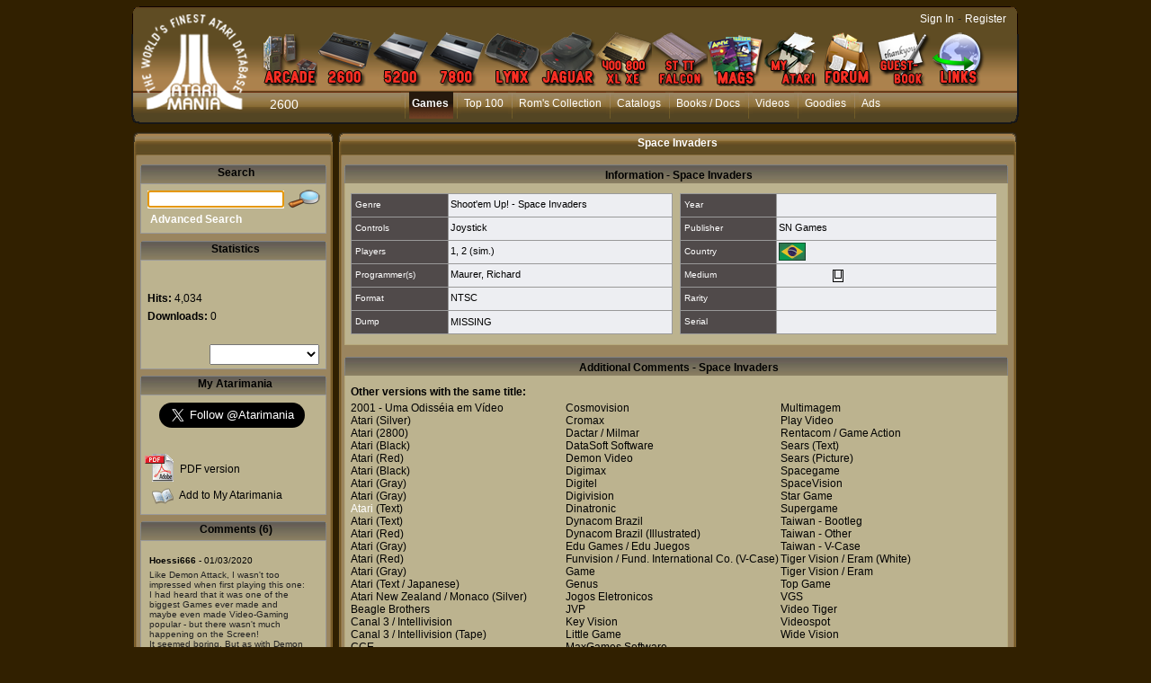

--- FILE ---
content_type: text/html; charset=utf-8
request_url: https://www.atarimania.com/game-atari-2600-vcs-space-invaders_19498.html
body_size: 21461
content:
<!DOCTYPE html PUBLIC "-//W3C//DTD HTML 4.01 Transitional//EN"><!-- pgesoft 29/12/2025 14:40 WEBDEV 28 28.0.459.14 --><html><head><meta http-equiv="Content-Type" content="text/html; charset=UTF-8">
<title>Atari 2600 VCS  Space Invaders : scans, dump, download, screenshots, ads, videos, catalog, instructions, roms</title><meta name="generator" content="WEBDEV">
<meta name="viewport" content="">
<meta name="viewport" content=",initial-scale=1">
<meta name="Description" lang="en" content="Space Invaders for Atari 2600 VCS by SN Games, NTSC, screenshot, dump, ads, commercial, instruction, catalogs, roms, review, scans, tips, video">
<meta name="keywords" lang="en" content="">
<meta http-equiv="X-UA-Compatible" content="IE=5"><script type='text/javascript' src='jquery-1.3.min.js'></script>
<script type='text/javascript' src='jquery.jqDock.js'></script><!-- Google tag (gtag.js) -->
<script async src="https://www.googletagmanager.com/gtag/js?id=G-H51FQ481PS"></script>
<script>
  window.dataLayer = window.dataLayer || [];
  function gtag(){dataLayer.push(arguments);}
  gtag('js', new Date());

  gtag('config', 'G-H51FQ481PS');
</script><script type='text/javascript' src='jquery-1.3.min.js'></script>
<script type='text/javascript' src='jquery.jqDock.js'></script>
<link rel="stylesheet" type="text/css" href="shadowbox.css">
<script type="text/javascript" src="shadowbox.js"></script>
<script type="text/javascript">
Shadowbox.init({players:['img', 'flv','swf', 'html', 'iframe']});
</script>
<link rel="stylesheet" type="text/css" href="jquery.autocomplete.css">
<script type="text/javascript" src="jquery.autocomplete.min.js"></script>
<script type="text/javascript" src="stepcarousel.js"></script>
<style type="text/css">
.stepcarousel{
position: relative; 
border: 0px;
margin-top:5px;
overflow: scroll
}

.stepcarousel .belt{
position: absolute;
left: 0px;
top: 0}

.stepcarousel .panel{
float: left; 
overflow: hidden; 
margin: 3px
}
</style><link rel="canonical" href="https://www.atarimania.com/atari-2600-vcs-space-invaders_19498.html" /><style type="text/css">.wblien,.wblienHorsZTR {border:0;background:transparent;padding:0;text-align:center;box-shadow:none;_line-height:normal;-webkit-box-decoration-break: clone;box-decoration-break: clone;}.wblienHorsZTR {border:0 !important;background:transparent !important;outline-width:0 !important;} .wblienHorsZTR:not([class^=l-]) {box-shadow: none !important;}a:active{}a:visited{}*::-moz-selection{color:#FFFFFF;background-color:#000080;}::selection{color:#FFFFFF;background-color:#000080;}</style><link rel="stylesheet" type="text/css" href="res/standard.css?100011b657ba0">
<link rel="stylesheet" type="text/css" href="res/static.css?10002f8147c1f">
<style type="text/css">/*<!--*/.btnvalignmiddle { display:inline;display:inline-table;display:inline-block;display:table-cell;_display:inline-block;vertical-align:middle;*margin-top: expression(this.offsetHeight < this.parentNode.offsetHeight ? parseInt((this.parentNode.offsetHeight - this.offsetHeight) / 2) + "px" : "0"); }.btnvalignbottom { display:inline;display:inline-table;display:inline-block;display:table-cell;_display:inline-block;vertical-align:bottom;*margin-top: expression(this.offsetHeight < this.parentNode.offsetHeight ? parseInt((this.parentNode.offsetHeight - this.offsetHeight)	) + "px" : "0"); }.wbplanche:active { _background-position-x: -300% !important;}/*-->*/</style><link rel="stylesheet" type="text/css" href="atarimania.css?10000079e69ba">
<link rel="stylesheet" type="text/css" href="palette-atarimania.css?10000bc3b63ac">
<link rel="stylesheet" type="text/css" href="palette-Default.css?10000a03eb4ac">
<style type="text/css">
body{ position:relative;overflow:auto;width:100%;margin:0;text-align:center;} body{}html,body {background-color:#312000;position:relative;}#page{position:relative;  background-color:#312000;min-width:1006px;width:auto !important;width:1006px;}.l-0{background-image:url(FondMenu.png);background-repeat:repeat-x;}.l-5{font-family:Verdana, Arial, Helvetica, sans-serif;font-size:14px;color:#FFFFFF;text-decoration:none ;}.l-7{background-image:url(milieu_soft.png);background-repeat:repeat-y;}.l-9{background-color:#FFFFFF;}.l-10{background-image:url(bandeau_hd_soft.png);}.l-27{background-image:url(module_top_tile.png);background-repeat:repeat-x;}.l-33{background-color:#BCB38F;}.l-39{font-family:Verdana, Arial, Helvetica, sans-serif;font-size:24px;font-weight:bold;text-align:right;text-decoration:none ;}.l-54{background-color:#B6AA7C;}.l-71{background-image:url(bandeau_bd_soft.png);background-repeat:no-repeat;}.l-73{background-color:#312000;}.M4{width:844px;height:100%;}#M4,#tzM4{    text-align:left;vertical-align:top;}.dzM4{width:844px;height:100%;;overflow-x:hidden;;overflow-y:hidden;position:relative;height:100%;}#M5,#tzM5{    text-align:left;vertical-align:top;}#M6{cursor:pointer;}#fztzM7,#tzM7{    }.A36{width:718px;height:17px;}.A3{height:87px;}.A56{width:717px;height:18px;}.A39{width:718px;}.A74{width:122px;height:23px;}.A48{height:230px;}.A60{height:191px;}.A73{width:152px;height:19px;}.A8{width:10px;height:21px;}.dzA10{width:1005px;;overflow-x:hidden;position:static;}.dzA36{width:718px;height:17px;;overflow-x:hidden;;overflow-y:hidden;position:static;}.dzA3{width:744px;;overflow-x:hidden;position:static;min-height:87px;height:auto !important;height:87px;}</style>
<style type="text/css" id="rgs-A31-1">#zrl_1_A38,#bzzrl_1_A38{border-top:none;border-right:solid 1px #b6aa7c;border-bottom:solid 1px #b6aa7c;border-left:solid 1px #b6aa7c;border-collapse:collapse;empty-cells:show;border-spacing:0;}.dzA56{width:717px;height:18px;;overflow-x:hidden;;overflow-y:hidden;position:static;}.dzA39{width:718px;;overflow-x:hidden;position:static;}</style><style type="text/css" id="rgs-A31-2">#zrl_2_A38,#bzzrl_2_A38{border-top:none;border-right:solid 1px #b6aa7c;border-bottom:solid 1px #b6aa7c;border-left:solid 1px #b6aa7c;border-collapse:collapse;empty-cells:show;border-spacing:0;}.dzA56{width:717px;height:18px;;overflow-x:hidden;;overflow-y:hidden;position:static;}.dzA39{width:718px;;overflow-x:hidden;position:static;}</style><style type="text/css">.A3{height:87px;}.dzA3{;overflow-x:hidden;position:static;min-height:px;height:auto !important;height:px;}#A26,#bzA26{border-style:solid;border-width:1px;border-color:#999999;border-collapse:collapse;empty-cells:show;border-spacing:0;}#A28,#bzA28{border-style:solid;border-width:1px;border-color:#999999;border-collapse:collapse;empty-cells:show;border-spacing:0;}#A48,#bzA48{border-style:solid;border-width:1px;border-color:#999999;border-collapse:collapse;empty-cells:show;border-spacing:0;}.dzA48{width:207px;;overflow-x:hidden;position:static;min-height:232px;height:auto !important;height:232px;}.dzA60{width:200px;height:191px;;overflow-x:hidden;;overflow-y:auto;position:static;}</style>
<style type="text/css" id="rgs-A49-1"> id</style><style type="text/css" id="rgs-A49-2"> id</style><style type="text/css" id="rgs-A49-3"> id</style><style type="text/css" id="rgs-A49-4"> id</style><style type="text/css" id="rgs-A49-5"> id</style><style type="text/css" id="rgs-A49-6"> id</style><style type="text/css">.A60{height:191px;}.dzA60{;overflow-x:hidden;;overflow-y:auto;position:static;}.A48{height:230px;}#A24,#bzA24{border-style:solid;border-width:1px;border-color:#999999;border-collapse:collapse;empty-cells:show;border-spacing:0;}.dzA73{width:152px;height:21px;;overflow-x:hidden;;overflow-y:hidden;position:static;}#A14,#bzA14{border-top:none;border-right:none;border-bottom:solid 1px #312000;border-left:none;border-collapse:collapse;empty-cells:show;border-spacing:0;}.wbplanche{background-repeat:repeat;background-position:0% 0%;background-attachment:scroll;background-size:auto auto;background-origin:padding-box;}.wbplancheLibInc{_font-size:1px;}</style></head><body onkeypress="clWDUtil.pfGetTraitement('PGESOFT',3,void 0)(event); " onload=";clWDUtil.pfGetTraitement('PGESOFT',15,void 0)(event); " onunload="clWDUtil.pfGetTraitement('PGESOFT',16,'_COM')(event); "><div style="width: 1006px;height: 895px; margin:auto;text-align: left;position:relative;"><form name="PGESOFT" action="?version=19498&amp;AWPID510833C0=A7A77C31D873617CFA7DF082E06C2D4C9BCA01E9" target="_self" method="post" class="ancragecenter"><div class="h-0"><input type="hidden" name="WD_JSON_PROPRIETE_" value="{&quot;m_oProprietesSecurisees&quot;:{}}"/><input type="hidden" name="WD_BUTTON_CLICK_" value="A4"><input type="hidden" name="WD_ACTION_" value=""></div><table style="height:100%;width:1006px"><tr valign="top" style="height:100%"><td><table style="width:1006px"><tr valign="top"><td style="width:1006px"><div style="height:100%;min-width:1006px;width:auto !important;width:1006px;" class="lh0"><div  style="display:block;height:100% !important;" id="page" class="clearfix"><div  style="clear:left;float:left;display:inline;min-width:1006px;width:auto !important;width:1006px;"><div  style="float:left;display:inline;min-height:143px;height:auto !important;height:143px;"><div  style="min-width:18px;width:auto !important;width:18px;"><img src="GaucheMenu.png" width="18" height="143" hspace=0 vspace=0 border=0 alt="" name="M3" id="M3" class="Txt padding"></div></div><div  style="float:left;display:inline;min-height:143px;height:auto !important;height:143px;"><table id="M1" style="position:relative;">
<tr><td height="143" width="969" class="l-0 M1" valign="top"><table style="position:relative;width:100%;height:100%;"><tr style="height:100%"><td><div class="lh0 vbox"><!--[if !IE]>--><table style="height:100%;width:100%"><tr valign="top" style="height:100%"><td><!--<![endif]--><table style="width:969px;height:100.00%"><tr valign="top" style="height:100%"><td style="width:124px"><div style="height:100%;min-width:124px;width:auto !important;width:124px;" class="lh0"><div  style="float:left;margin:3px 0 0;display:inline;min-height:129px;height:auto !important;height:129px;"><div  style="min-width:124px;width:auto !important;width:124px;"><img src="atarimania_logo_2.png" width="124" height="129" hspace=0 vspace=0 border=0 alt="" name="M6" onclick="clWDUtil.pfGetTraitement('M6',0,void 0)(event); " id="M6" class="Txt padding"></div></div></div></td><td style="width:845px"><div style="height:100%;min-width:845px;width:auto !important;width:845px;" class="lh0"><table style="width:845px;height:100.00%"><tr valign="top" style="height:14px"><td style="width:845px"></td></tr><tr valign="top" style="height:100.00%"><td style="width:845px"><div style="height:100%;min-width:845px;width:auto !important;width:845px;" class="lh0"><div class="lh0 vbox" style="padding-left:1px"><div class="lh0 dzSpan dzM4" id="dzM4" style=" "><span style="position:absolute;top:0px;left:0px;width:100%;height:100%;"><table height="100%" width="844px"><tr><td valign="middle" background="" id="M4" style="height:100%;"><div id='menu' class='demo' style='padding: 22px 0 0 0;'>
<a href='atari-arcade.html' title='Atari Arcade'>
<img border=0 src='MenuArcade_small.png' alt='Atari arcade games' />
</a>
<a href='atari-vcs-2600.html' title='Atari VCS 2600'>
<img border=0 src='Menu2600_small.png' alt='Atari 2600 VCS' />
</a>
<a href='atari-5200.html' title='Atari 5200'>
<img src='Menu5200_small.png' alt='Atari 5200' />
</a>
<a href='atari-7800.html' title='Atari 7800'>
<img src='Menu7800_small.png' alt='Atari 7800' />
</a>
<a href='atari-lynx.html' title='Atari Lynx'>
<img src='MenuLynx_small.png' alt='Atari Lynx' />
</a>
<a href='atari-jaguar.html' title='Atari Jaguar'>
<img src='MenuJaguar_small.png' alt='Atari Jaguar' />
</a>
<a href='atari-400-800-xl-xe.html' title='Atari 8bit'>
<img src='MenuA8_small.png' alt='Atari 400 800 XL XE' />
</a>
<a href='atari-st-tt-falcon.html' title='Atari ST, TT, Falcon'>
<img src='MenuST_small.png' alt='Atari ST, TT, Falcon' />
</a>
<a href='list-atari-magazines.html' title='Atari Magazines'>
<img src='MenuMag_small.png' alt='Atari Magazines' />
</a>
<a href='my_atarimania.html' title='My Atarimania'>
<img src='MenuMyAtari_small.png' alt='My Atarimania' />
</a>
<a href='http://forum.atarimania.com/' title='Atari Forum' target='_blank'>
<img src='MenuForum_small.png' alt='Atari Forum' />
</a>
<a href='guestbook-atari.html' title='Guestbook'>
<img src='MenuGuestbook_small.png' alt='Atari Guestbook' />
</a>
<a href='list-atari-links.html' title='Atari Links'>
<img src='MenuLinks_small.png' alt='Atari Links' />
</a>
</div>

<script type="text/javascript">

var opts=  { align: 'bottom'
, size:60
, distance:60
,coefficient:1.5
,labels:false
,source: function(i){ return this.src.replace('_small','');}		
,duration:150};

jQuery(document).ready(function(){
jQuery('#menu').jqDock(opts);
});
</script></td></tr></table></span></div></div></div></td></tr><tr valign="top" style="height:6px"><td style="width:845px"></td></tr><tr valign="top" style="height:35px"><td style="width:845px"><div style="height:100%;min-width:845px;width:auto !important;width:845px;" class="lh0"><div  style="float:left;margin:6px 0 0 21px;display:inline;padding-bottom:6px;min-height:23px;height:auto !important;height:23px;"><div  style="min-width:106px;width:auto !important;width:106px;"><table width="106px" style="height:23px;"><tr><td class=" l-5 wbstyle padding" data-webdev-class-usr="" class="" background="" id="tzM7" style="">2600</td></tr></table></div></div><div  style="float:left;display:inline;min-height:35px;height:auto !important;height:35px;"><div  style="min-width:718px;width:auto !important;width:718px;"><table width="718px" style="height:35px;"><tr><td valign="middle" background="" id="M5" style=""><ul style="list-style-image:none;list-style-position:outside;list-style-type:none;margin:0;"><li class="MenuLi"><a class="MenuTopActif" HREF="pgemainsoft.awp?type=G&system=2">Games</a></li><li class="MenuLi"><a class="MenuTopSurvol" HREF="top-atari-atari-2600-vcs-_G_2_7.html">Top 100</a></li><li class="MenuLi"><a class="MenuTopSurvol" HREF="rom_collection_archive_atari_2600_roms.html">Rom's Collection</a></li><li class="MenuLi"><a class="MenuTopSurvol" HREF="list_catalogs_atari-2600-vcs-___2.html">Catalogs</a></li><li class="MenuLi"><a class="MenuTopSurvol" HREF="list_documents_atari-2600-vcs-_2.html">Books / Docs</a></li><li class="MenuLi"><a class="MenuTopSurvol" HREF="list_videos_atari-2600-vcs-___2.html">Videos</a></li><li class="MenuLi"><a class="MenuTopSurvol" HREF="list_goodies_atari-2600-vcs-_2.html">Goodies</a></li><li class="MenuLi"><a class="MenuTopSurvol" HREF="list_ads_atari-2600-vcs-___2.html">Ads</a></li></ul></td></tr></table></div></div></div></td></tr><tr valign="top" style="height:6px"><td style="width:845px"></td></tr></table></div></td></tr></table><!--[if !IE]>--></td></tr></table><!--<![endif]--></div></td></tr><tr style="height:0"><td><div id="tzM8" style="position:absolute;left:700px;top:13px;width:264px;height:23px;z-index:4;" class="l-6"><DIV ALIGN=RIGHT><A CLASS="LienBlanc" HREF="login.html?REDIRECT=pgesoft.awp&version=19498">Sign In</A> - <A CLASS="LienBlanc" HREF="register.html">Register</A></DIV>
</div></td></tr></table></td></tr></table></div><div  style="float:left;display:inline;min-height:143px;height:auto !important;height:143px;"><div  style="min-width:18px;width:auto !important;width:18px;"><img src="DroiteMenu.png" width="18" height="143" hspace=0 vspace=0 border=0 alt="" name="M2" id="M2" class="Txt padding"></div></div></div><div  style="clear:left;float:left;margin:2px 0 0;display:inline;"><div  style="min-width:1005px;width:auto !important;width:1005px;" class="lh0"><div class="lh0 dzSpan dzA10" id="dzA10" style=""><table id="A10" style=" background-color:#ffffff;">
<tr><td width="1005" bgcolor="#ffffff" class="l-7 A10" valign="top"><div  style="clear:left;float:left;display:inline;min-width:1005px;width:auto !important;width:1005px;"><div  style="float:left;display:inline;min-height:30px;height:auto !important;height:30px;"><div  style="min-width:30px;width:auto !important;width:30px;"><img src="bandeau_hg.png" hspace=0 vspace=0 border=0 alt="" name="A13" id="A13" class="Txt padding"></div></div><div  style="float:left;display:inline;min-height:30px;height:auto !important;height:30px;"><table id="A11">
<tr><td height="30" width="945" class="l-10 A11" valign="top"><div  style="float:left;margin:6px 0 0 227px;display:inline;padding-bottom:7px;min-height:17px;height:auto !important;height:17px;" class="lh0"><div  style="min-width:718px;width:auto !important;width:718px;" class="lh0"><div class="lh0 dzSpan dzA36" id="dzA36" style=""><table width="718px" style="height:17px;"><tr><td valign="middle" id="A36"><CENTER><H1 CLASS="SousMenuBlanc">Space Invaders</H1></CENTER></td></tr></table></div></div></div></td></tr></table></div><div  style="float:left;display:inline;min-height:30px;height:auto !important;height:30px;"><div  style="min-width:30px;width:auto !important;width:30px;"><img src="bandeau_hd.png" width="30" height="30" hspace=0 vspace=0 border=0 alt="" name="A12" id="A12" class="Txt padding"></div></div></div><div  style="clear:left;float:left;margin:8px 0 0 19px;display:inline;min-width:986px;width:auto !important;width:986px;"><div  style="float:left;display:inline;min-height:653px;height:auto !important;height:653px;"><table id="A1" class="l-35 A1-sty10001 padding" height="653" width="210" valign="top">
<tr><td><div  style="float:left;display:inline;padding-bottom:5px;min-width:210px;width:auto !important;width:210px;min-height:648px;height:auto !important;height:648px;"><div  style="clear:left;float:left;display:inline;min-height:21px;height:auto !important;height:21px;"><table id="A82" class="wbChampSupportDest l-68 A82-sty10001 padding" height="21" width="210" valign="top">
<tr><td><div  style="float:left;display:inline;min-width:210px;width:auto !important;width:210px;min-height:21px;height:auto !important;height:21px;"><div  style="float:left;display:inline;min-height:21px;height:auto !important;height:21px;"><div  style="min-width:2px;width:auto !important;width:2px;"><img src="module_top_left.png" width="2" height="21" hspace=0 vspace=0 border=0 alt="" name="M51" id="M51" class="Txt padding"></div></div><div  style="float:left;display:inline;min-height:21px;height:auto !important;height:21px;"><table id="M49">
<tr><td height="21" width="203" class="l-27 M49" valign="top"><div  style="float:left;margin:2px 0 0 8px;display:inline;padding-bottom:1px;min-height:18px;height:auto !important;height:18px;" class="lh0"><div  style="min-width:195px;width:auto !important;width:195px;" class="lh0"><table width="192px" style="height:18px;"><tr><td class="SousMenu padding" id="tzM50">Search</td></tr></table></div></div></td></tr></table></div><div  style="float:left;display:inline;min-height:21px;height:auto !important;height:21px;"><div  style="min-width:2px;width:auto !important;width:2px;"><img src="module_top_right.png" width="2" height="21" hspace=0 vspace=0 border=0 alt="" name="M48" id="M48" class="Txt padding"></div></div></div></td></tr></table></div><div  style="clear:left;float:left;display:inline;min-height:56px;height:auto !important;height:56px;min-width:210px;width:auto !important;width:210px;"><table id="A24" style=" background-color:#bcb38f;border-collapse:separate;" cellspacing=0>
<tr><td height="54" width="205" bgcolor="#bcb38f" valign="top"><div  style="float:left;margin:5px 0 0;display:inline;padding-bottom:2px;min-width:205px;width:auto !important;width:205px;min-height:47px;height:auto !important;height:47px;"><div  style="clear:left;float:left;margin:0 0 0 7px;display:inline;min-width:198px;width:auto !important;width:198px;min-height:24px;height:auto !important;height:24px;"><div  style="float:left;margin:2px 0 0;display:inline;padding-bottom:1px;min-height:21px;height:auto !important;height:21px;"><div  style="min-width:152px;width:auto !important;width:152px;"><div class="lh0 dzSpan dzA73" id="dzA73" style=""><input TYPE="text" SIZE="15" MAXLENGTH="32" NAME="A73" VALUE="" id="A73" class="Txt A73 padding webdevclass-riche"></div></div></div><div  style="float:left;margin:0 0 0 3px;display:inline;min-height:24px;height:auto !important;height:24px;"><div  style="min-width:38px;width:auto !important;width:38px;"><a href="javascript:clWDUtil.pfGetTraitement('A4',0,void 0)();" id="A4" class="Txt wbNoUnderline wblien padding webdevclass-riche"  style="_height:24px;background-image:none;display:block;width:38px;width:38px\9;height:24px;-webkit-box-sizing:border-box;-moz-box-sizing:border-box;-ms-box-sizing:border-box;box-sizing:border-box;" title="Search"><span class="wbBtnSpan" id="z_A4_IMG" style="display:table;_display:block;width:100%;background-image:url(res/loupe_small__C6DD0693_.png);width:38px;height:24px;overflow:hidden;cursor:pointer;"><span class="btnvalignmiddle"></span></span></a></div></div></div><div  style="clear:left;float:left;margin:3px 0 0 10px;display:inline;min-height:20px;height:auto !important;height:20px;"><div  style="min-width:195px;width:auto !important;width:195px;"><table width="119px" style="height:20px;"><tr><td class="LienBlancGras" id="tzA22"><a href="advanced-search-atari-2600-vcs-game-_2_G.html" target="_self" id="A22" class="LienBlancGras wblienHorsZTR padding">Advanced Search</a></td></tr></table></div></div></div></td></tr></table></div><div  style="clear:left;float:left;margin:8px 0 0;display:inline;min-height:21px;height:auto !important;height:21px;"><table id="C5" class="wbChampSupportDest l-63 C5-sty10001 padding" height="21" width="210" valign="top">
<tr><td><div  style="float:left;display:inline;min-width:210px;width:auto !important;width:210px;min-height:21px;height:auto !important;height:21px;"><div  style="float:left;display:inline;min-height:21px;height:auto !important;height:21px;"><div  style="min-width:2px;width:auto !important;width:2px;"><img src="module_top_left.png" width="2" height="21" hspace=0 vspace=0 border=0 alt="" name="M47" id="M47" class="Txt padding"></div></div><div  style="float:left;display:inline;min-height:21px;height:auto !important;height:21px;"><table id="C2">
<tr><td height="21" width="203" class="l-27 C2" valign="top"><div  style="float:left;margin:2px 0 0 8px;display:inline;padding-bottom:1px;min-height:18px;height:auto !important;height:18px;" class="lh0"><div  style="min-width:195px;width:auto !important;width:195px;" class="lh0"><table width="192px" style="height:18px;"><tr><td class="SousMenu padding" id="tzC3">Statistics</td></tr></table></div></div></td></tr></table></div><div  style="float:left;display:inline;min-height:21px;height:auto !important;height:21px;"><div  style="min-width:2px;width:auto !important;width:2px;"><img src="module_top_right.png" width="2" height="21" hspace=0 vspace=0 border=0 alt="" name="C1" id="C1" class="Txt padding"></div></div></div></td></tr></table></div><div  style="clear:left;float:left;display:inline;min-height:122px;height:auto !important;height:122px;min-width:210px;width:auto !important;width:210px;"><table id="A26" style=" background-color:#bcb38f;border-collapse:separate;" cellspacing=0>
<tr><td height="120" width="205" bgcolor="#bcb38f" valign="top"><div  style="float:left;display:inline;min-width:205px;width:auto !important;width:205px;min-height:120px;height:auto !important;height:120px;"><div  style="clear:left;float:left;margin:0 0 0 7px;display:inline;min-width:198px;width:auto !important;width:198px;min-height:29px;height:auto !important;height:29px;"><div  style="float:left;margin:10px 0 0;display:inline;padding-bottom:1px;min-height:18px;height:auto !important;height:18px;" class="lh0"><div  style="min-width:86px;width:auto !important;width:86px;" class="lh0"><table width="86px" style="height:18px;"><tr><td class="Txt padding" id="tzA32" style="visibility:hidden;">Rating&nbsp;</td></tr></table></div></div><div  style="float:left;display:inline;min-height:29px;height:auto !important;height:29px;"><div  style="min-width:106px;width:auto !important;width:106px;"><table width="106px" style="height:29px;"><tr><td class="l-39 padding" id="tzA40" style="visibility:hidden;">9.9/10</td></tr></table></div></div></div><div  style="clear:left;float:left;margin:6px 0 0 7px;display:inline;min-height:17px;height:auto !important;height:17px;" class="lh0"><div  style="min-width:198px;width:auto !important;width:198px;" class="lh0"><table width="91px" style="height:17px;"><tr><td class="Txt padding webdevclass-riche" id="A19"><span style="font-weight:bold;">Hits:</span>&nbsp;4,034</td></tr></table></div></div><div  style="clear:left;float:left;margin:2px 0 0 7px;display:inline;min-height:17px;height:auto !important;height:17px;" class="lh0"><div  style="min-width:198px;width:auto !important;width:198px;" class="lh0"><table width="150px" style="height:17px;"><tr><td class="Txt padding" valign="middle" id="A2"><span style="vertical-align:middle;"><span style="font-weight:bold;">Downloads:</span> 0</span></td></tr></table></div></div><div  style="clear:left;float:left;margin:6px 0 0 7px;display:inline;min-height:16px;height:auto !important;height:16px;" class="lh0"><div  style="min-width:198px;width:auto !important;width:198px;" class="lh0"><table width="150px" style="height:16px;"><tr><td class="Txt padding" valign="middle" id="A57" style="visibility:hidden;"><span style="vertical-align:middle;"><span style="font-weight:bold;">Votes:</span> %1</span></td></tr></table></div></div><div  style="clear:left;float:left;margin:0 0 0 7px;display:inline;min-width:198px;width:auto !important;width:198px;min-height:23px;height:auto !important;height:23px;"><div  style="float:left;margin:5px 0 0;display:inline;padding-bottom:3px;min-height:15px;height:auto !important;height:15px;" class="lh0"><div  style="min-width:69px;width:auto !important;width:69px;" class="lh0"><table width="69px" style="height:15px;"><tr><td class="Txt padding" id="tzA75" style="visibility:hidden;">Your vote:</td></tr></table></div></div><div  style="float:left;display:inline;min-height:23px;height:auto !important;height:23px;"><div  style="min-width:122px;width:auto !important;width:122px;"><table width="122px" style="height:23px;"><tr><td valign="middle" id="tzA74" style=""><select NAME="A74" SIZE=1 onchange="_JSL(_PAGE_,'A74','_self','',''); " id="A74" class="Txt A74 wbstyle padding webdevclass-riche"><option value="1" data-wb-valmem=""></option><option value="2" data-wb-valmem="1. Pathetic">1. Pathetic</option><option value="3" data-wb-valmem="2. Incredibly poor">2. Incredibly poor</option><option value="4" data-wb-valmem="3. Really mediocre">3. Really mediocre</option><option value="5" data-wb-valmem="4. Below average">4. Below average</option><option value="6" data-wb-valmem="5. Average">5. Average</option><option value="7" data-wb-valmem="6. Above average">6. Above average</option><option value="8" data-wb-valmem="7. Good">7. Good</option><option value="9" data-wb-valmem="8. Very good">8. Very good</option><option value="10" data-wb-valmem="9. Excellent">9. Excellent</option><option value="11" data-wb-valmem="10. Outstanding">10. Outstanding</option></select></td></tr></table></div></div></div><div  style="clear:left;float:left;margin:0 0 0 76px;display:inline;min-height:4px;height:auto !important;height:4px;min-width:129px;width:auto !important;width:129px;" class="lh0"><table id="A7" class="l-40 A7-sty10001 padding" height="4" width="122" valign="top">
<tr><td></td></tr></table></div></div></td></tr></table></div><div  style="clear:left;float:left;margin:7px 0 0;display:inline;min-width:210px;width:auto !important;width:210px;min-height:21px;height:auto !important;height:21px;"><div  style="float:left;display:inline;min-height:21px;height:auto !important;height:21px;"><div  style="min-width:2px;width:auto !important;width:2px;"><img src="module_top_left.png" width="2" height="21" hspace=0 vspace=0 border=0 alt="" name="A45" id="A45" class="Txt padding"></div></div><div  style="float:left;display:inline;min-height:21px;height:auto !important;height:21px;"><table id="A43">
<tr><td height="21" width="203" class="l-27 A43" valign="top"><div  style="float:left;margin:2px 0 0 7px;display:inline;padding-bottom:1px;min-height:18px;height:auto !important;height:18px;" class="lh0"><div  style="min-width:196px;width:auto !important;width:196px;" class="lh0"><table width="192px" style="height:18px;"><tr><td class="SousMenu padding" id="tzA44">My Atarimania</td></tr></table></div></div></td></tr></table></div><div  style="float:left;display:inline;min-height:21px;height:auto !important;height:21px;"><div  style="min-width:2px;width:auto !important;width:2px;"><img src="module_top_right.png" width="2" height="21" hspace=0 vspace=0 border=0 alt="" name="A27" id="A27" class="Txt padding"></div></div></div><div  style="clear:left;float:left;display:inline;min-height:132px;height:auto !important;height:132px;min-width:210px;width:auto !important;width:210px;"><table id="A28" style=" background-color:#bcb38f;border-collapse:separate;" cellspacing=0>
<tr><td height="130" width="205" bgcolor="#bcb38f" valign="top"><div  style="float:left;margin:8px 0 0;display:inline;padding-bottom:8px;min-width:205px;width:auto !important;width:205px;min-height:114px;height:auto !important;height:114px;"><div  style="clear:left;float:left;margin:0 0 0 20px;display:inline;min-height:26px;height:auto !important;height:26px;"><div  style="min-width:185px;width:auto !important;width:185px;"><table width="175px" style="height:26px;"><tr><td valign="middle" id="A18"><a href="https://twitter.com/Atarimania" class="twitter-follow-button" data-show-count="false" data-size="large">Follow @Atarimania</a>
<script>!function(d,s,id){var js,fjs=d.getElementsByTagName(s)[0];if(!d.getElementById(id)){js=d.createElement(s);js.id=id;js.src="//platform.twitter.com/widgets.js";fjs.parentNode.insertBefore(js,fjs);}}(document,"script","twitter-wjs");</script></td></tr></table></div></div><div  style="clear:left;float:left;margin:29px 0 0 3px;display:inline;min-width:202px;width:auto !important;width:202px;min-height:32px;height:auto !important;height:32px;"><div  style="float:left;display:inline;min-height:32px;height:auto !important;height:32px;"><div  style="min-width:34px;width:auto !important;width:34px;"><img src="pdf.gif" width="34" height="32" hspace=0 vspace=0 border=0 alt="" name="A58" id="A58" class="l-43 padding"></div></div><div  style="float:left;margin:10px 0 0 6px;display:inline;padding-bottom:2px;min-height:20px;height:auto !important;height:20px;"><div  style="min-width:143px;width:auto !important;width:143px;"><a href="javascript:_JSL(_PAGE_,'A59','_blank','','');" id="A59" class="Txt wblienHorsZTR padding"  style="-webkit-box-sizing:border-box;-moz-box-sizing:border-box;-ms-box-sizing:border-box;box-sizing:border-box;">PDF version</a></div></div></div><div  style="clear:left;float:left;margin:3px 0 0 12px;display:inline;min-width:193px;width:auto !important;width:193px;min-height:24px;height:auto !important;height:24px;"><div  style="float:left;display:inline;min-height:24px;height:auto !important;height:24px;"><div  style="min-width:24px;width:auto !important;width:24px;"><img src="liste.png" width="24" height="24" hspace=0 vspace=0 border=0 alt="" name="A77" id="A77" class="Txt padding"></div></div><div  style="float:left;margin:4px 0 0 6px;display:inline;min-height:20px;height:auto !important;height:20px;"><div  style="min-width:143px;width:auto !important;width:143px;"><table width="143px" style="height:20px;"><tr><td class="Txt" id="tzA81"><a href="login.html" target="_self" id="A81" class="Txt wblienHorsZTR padding">Add to My Atarimania</a></td></tr></table></div></div></div></div></td></tr></table></div><div  style="clear:left;float:left;margin:7px 0 0;display:inline;min-width:210px;width:auto !important;width:210px;min-height:21px;height:auto !important;height:21px;"><div  style="float:left;display:inline;min-height:21px;height:auto !important;height:21px;"><div  style="min-width:2px;width:auto !important;width:2px;"><img src="module_top_left.png" width="2" height="21" hspace=0 vspace=0 border=0 alt="" name="A47" id="A47" class="Txt padding"></div></div><div  style="float:left;display:inline;min-height:21px;height:auto !important;height:21px;"><table id="A41">
<tr><td height="21" width="203" class="l-27 A41" valign="top"><div  style="float:left;margin:2px 0 0 8px;display:inline;padding-bottom:1px;min-height:18px;height:auto !important;height:18px;" class="lh0"><div  style="min-width:195px;width:auto !important;width:195px;" class="lh0"><table width="192px" style="height:18px;"><tr><td class="SousMenu padding" id="tzA42">Comments (6)</td></tr></table></div></div></td></tr></table></div><div  style="float:left;display:inline;min-height:21px;height:auto !important;height:21px;"><div  style="min-width:2px;width:auto !important;width:2px;"><img src="module_top_right.png" width="2" height="21" hspace=0 vspace=0 border=0 alt="" name="A46" id="A46" class="Txt padding"></div></div></div><div  style="clear:left;float:left;display:inline;min-height:232px;height:auto !important;height:232px;min-width:210px;width:auto !important;width:210px;"><div class="lh0 dzSpan dzA48" id="dzA48" style=""><table id="A48" style=" background-color:#bcb38f;border-collapse:separate;" cellspacing=0>
<tr><td height="230" width="205" bgcolor="#bcb38f" valign="top"><div  style="float:left;margin:11px 0 0;display:inline;padding-bottom:2px;min-width:205px;width:auto !important;width:205px;min-height:217px;height:auto !important;height:217px;"><div  style="clear:left;float:left;margin:0 0 0 5px;display:inline;min-height:191px;height:auto !important;height:191px;"><div class="lh0 dzSpan dzA60" id="dzA60" style=""><table id="A60" class="l-51 A60-sty10001 padding" height="191" width="200" valign="top">
<tr><td><div  style="float:left;display:inline;padding-bottom:143px;min-height:48px;height:auto !important;height:48px;"><input type=hidden name="A49" value="1"><input type=hidden name="A49_DEB" value="1"><input type=hidden name="_A49_OCC" value="6"><table id="con-A49">
<tr><td height="48" width="181" style=" background-color:;" bgcolor="" valign="top" class="l-33 wbImpaire l-55 wbBandeau padding" onclick="oGetObjetChamp('A49').OnSelectLigne(1,0,event); "><div style="  background-color:;" id="A49_1"><div  style="float:left;display:inline;padding-bottom:7px;min-width:181px;width:auto !important;width:181px;min-height:41px;height:auto !important;height:41px;"><div  style="clear:left;float:left;margin:0 0 0 4px;display:inline;min-height:21px;height:auto !important;height:21px;"><div  style="min-width:177px;width:auto !important;width:177px;"><table width="177px" style="height:21px;"><tr><td class="Txt padding" valign="middle" id="zrl_1_A55"><div id="zrl_1_A50"><span style="vertical-align:middle;"><span class="Txt10Gras" style="">Hoessi666</span><span class="Txt10" style=""> - 01/03/2020</span></span></div></td></tr></table></div></div><div  style="clear:left;float:left;margin:0 0 0 4px;display:inline;min-height:20px;height:auto !important;height:20px;"><div  style="min-width:177px;width:auto !important;width:177px;"><table width="174px" style="height:20px;"><tr><td class="Txt10 padding" id="tzzrl_1_A51"><div id="zrl_1_A53">Like Demon Attack, I wasn't too impressed when first playing this one: I had heard that it was one of the biggest Games ever made and maybe even made Video-Gaming popular - but there wasn't much happening on the Screen!<br />It seemed boring. But as with Demon Attack, playing it with not so high Expectations, you could really enjoy it. In my Opinion there are better Shooters on the System, but it's a really Classic with indestructable Gameplay and LOTS of Variations to keep you interested. <br />But if you, like me, never played it before and enter with enormous Expectations it will surely disappoint you at first!</div></td></tr></table></div></div></div></div></td></tr><tr><td height="48" width="181" style=" background-color:;" bgcolor="" valign="top" class="l-54 wbPaire padding" onclick="oGetObjetChamp('A49').OnSelectLigne(2,0,event); "><div style="  background-color:;" id="A49_2"><div  style="float:left;display:inline;padding-bottom:7px;min-width:181px;width:auto !important;width:181px;min-height:41px;height:auto !important;height:41px;"><div  style="clear:left;float:left;margin:0 0 0 4px;display:inline;min-height:21px;height:auto !important;height:21px;"><div  style="min-width:177px;width:auto !important;width:177px;"><table width="177px" style="height:21px;"><tr><td class="Txt padding" valign="middle" id="zrl_2_A55"><div id="zrl_2_A50"><span style="vertical-align:middle;"><span class="Txt10Gras" style="">rave.N</span><span class="Txt10" style=""> - 19/08/2015</span></span></div></td></tr></table></div></div><div  style="clear:left;float:left;margin:0 0 0 4px;display:inline;min-height:20px;height:auto !important;height:20px;"><div  style="min-width:177px;width:auto !important;width:177px;"><table width="174px" style="height:20px;"><tr><td class="Txt10 padding" id="tzzrl_2_A51"><div id="zrl_2_A53">One of the very few occasions where a model 2600 game is &quot;better&quot; than model 800 and newer ones, which isn't saying much because this game is so technologically primitive, it's barely a kilobyte or kilohertz more than Pong.  A pizza shop nearby has an original 1978 Arcade coin-op, no one plays and they leave it running 24/7 wasting power and giving its CRT a burn in.  But for that classic retro feeling, 2600 Space Invaders is the one.  This game single handedly sold 1000s or millions (worldwide) of VCS and many could not have cared less if their VCS did nothing else.<br /><br />Neat factoid: because Atari knew they had a big hit, and since there's so little happening on screen, they made SI jump straight into &quot;screen saver&quot; (color rotation) mode upon launching and in between sessions, to prevent burn-in on CRT televisions.  Imagine if they hadn't.<br /><br />There is a database of what effects &quot;Frying&quot; has on many 2600 carts, at &quot;2600connection.com&quot; then click Easter Eggs.  Now there's debate whether the double shot fire qualifies as an easter egg or a bug, I think neither.  It's a cheat or trick.  The heart of the matter is actually whether the trick was an accident or done on purpose.  Easter Eggs by definition are decoration, not affecting the gameplay nor outcome.  SI being a two player game, author must have known the game engine can handle two missiles and two collisions at once, so applying the two shot cannon to the one player mode must've been tempting.<br /><br />Last, I can't believe how upset some folk get as to whether the SHAPES of the enemy are AUTHENTIC or been changed.  Pixel shrapnel is pixel shrapnel.</div></td></tr></table></div></div></div></div></td></tr><tr><td height="48" width="181" style=" background-color:;" bgcolor="" valign="top" class="l-33 wbImpaire padding" onclick="oGetObjetChamp('A49').OnSelectLigne(3,0,event); "><div style="  background-color:;" id="A49_3"><div  style="float:left;display:inline;padding-bottom:7px;min-width:181px;width:auto !important;width:181px;min-height:41px;height:auto !important;height:41px;"><div  style="clear:left;float:left;margin:0 0 0 4px;display:inline;min-height:21px;height:auto !important;height:21px;"><div  style="min-width:177px;width:auto !important;width:177px;"><table width="177px" style="height:21px;"><tr><td class="Txt padding" valign="middle" id="zrl_3_A55"><div id="zrl_3_A50"><span style="vertical-align:middle;"><span class="Txt10Gras" style="">rave.N</span><span class="Txt10" style=""> - 17/08/2015</span></span></div></td></tr></table></div></div><div  style="clear:left;float:left;margin:0 0 0 4px;display:inline;min-height:20px;height:auto !important;height:20px;"><div  style="min-width:177px;width:auto !important;width:177px;"><table width="174px" style="height:20px;"><tr><td class="Txt10 padding" id="tzzrl_3_A51"><div id="zrl_3_A53">Holding down Reset (F2) also works in &quot;Stella&quot; emulator (v3.6.1) before launching the ROM instead of &quot;turning on the power&quot;, this allows you to double your firing rate.  This trick is based on a 2600 model hacking process known as &quot;frying the cartridge&quot; or system.<br /><br />FRYING meant that one wiggled the power off and on in such quick succession that various cartridges would end up producing eerie tho consistent various effects.  One famous example is Pitfall! your character can &quot;go ninja&quot; meaning he turns mostly black and glides thru tree tops.  Space Invaders happens to give you double shots if &quot;fried&quot; and holding the Reset while powering on is like a Clean Shortcut for getting double shots.  Holding Reset ain't a universal substitute for frying, holding reset rarely does any effect upon a game.<br /><br />&quot;Stella&quot; emulator includes Fry Emulation, uses the Backspace button to pretend fry the cartridge you have running, and it really works.  The downside is someone can accidentally bump into the Backspace key and you're left wondering why your game just became totalled.<br /></div></td></tr></table></div></div></div></div></td></tr><tr><td height="48" width="181" style=" background-color:;" bgcolor="" valign="top" class="l-54 wbPaire padding" onclick="oGetObjetChamp('A49').OnSelectLigne(4,0,event); "><div style="  background-color:;" id="A49_4"><div  style="float:left;display:inline;padding-bottom:7px;min-width:181px;width:auto !important;width:181px;min-height:41px;height:auto !important;height:41px;"><div  style="clear:left;float:left;margin:0 0 0 4px;display:inline;min-height:21px;height:auto !important;height:21px;"><div  style="min-width:177px;width:auto !important;width:177px;"><table width="177px" style="height:21px;"><tr><td class="Txt padding" valign="middle" id="zrl_4_A55"><div id="zrl_4_A50"><span style="vertical-align:middle;"><span class="Txt10Gras" style="">Akira808</span><span class="Txt10" style=""> - 28/04/2010</span></span></div></td></tr></table></div></div><div  style="clear:left;float:left;margin:0 0 0 4px;display:inline;min-height:20px;height:auto !important;height:20px;"><div  style="min-width:177px;width:auto !important;width:177px;"><table width="174px" style="height:20px;"><tr><td class="Txt10 padding" id="tzzrl_4_A51"><div id="zrl_4_A53">Yes, this was a great translation, considering the hardware limitations. I know of a trick that you can use to shoot two bullets instead of the usual one. Before turning on the 2600, hold down the RESET switch while turning it on. Let go of the RESET switch and play the game. When you press and hold down the fire button, you'll find that the base now shoots two bullets, instead of one!! A friend of mine told me about this trick and you can even turn the score over quickly!!</div></td></tr></table></div></div></div></div></td></tr><tr><td height="48" width="181" style=" background-color:;" bgcolor="" valign="top" class="l-33 wbImpaire padding" onclick="oGetObjetChamp('A49').OnSelectLigne(5,0,event); "><div style="  background-color:;" id="A49_5"><div  style="float:left;display:inline;padding-bottom:7px;min-width:181px;width:auto !important;width:181px;min-height:41px;height:auto !important;height:41px;"><div  style="clear:left;float:left;margin:0 0 0 4px;display:inline;min-height:21px;height:auto !important;height:21px;"><div  style="min-width:177px;width:auto !important;width:177px;"><table width="177px" style="height:21px;"><tr><td class="Txt padding" valign="middle" id="zrl_5_A55"><div id="zrl_5_A50"><span style="vertical-align:middle;"><span class="Txt10Gras" style="">eppy2000</span><span class="Txt10" style=""> - 07/04/2010</span></span></div></td></tr></table></div></div><div  style="clear:left;float:left;margin:0 0 0 4px;display:inline;min-height:20px;height:auto !important;height:20px;"><div  style="min-width:177px;width:auto !important;width:177px;"><table width="174px" style="height:20px;"><tr><td class="Txt10 padding" id="tzzrl_5_A51"><div id="zrl_5_A53">This was one of those early, highly popular arcade games that lent itself splendidly for the 2600.  With plenty of difficulty variations (invisible invaders, anyone?), there were plenty of hours of fun to be had here.  <br /><br />This was also a rarity in that it was far superior to the one designed for the Atari 8-bit system.   The programmer on that one inexplicably decided to redesign the invaders so they're unrecognizable.  You also had them depart from a mothership or whatever that thing is, slowly trotting out in the beginning so you could shoot them right away.</div></td></tr></table></div></div></div></div></td></tr><tr><td height="48" width="181" style=" background-color:;" bgcolor="" valign="top" class="l-54 wbPaire padding" onclick="oGetObjetChamp('A49').OnSelectLigne(6,0,event); "><div style="  background-color:;" id="A49_6"><div  style="float:left;display:inline;padding-bottom:7px;min-width:181px;width:auto !important;width:181px;min-height:41px;height:auto !important;height:41px;"><div  style="clear:left;float:left;margin:0 0 0 4px;display:inline;min-height:21px;height:auto !important;height:21px;"><div  style="min-width:177px;width:auto !important;width:177px;"><table width="177px" style="height:21px;"><tr><td class="Txt padding" valign="middle" id="zrl_6_A55"><div id="zrl_6_A50"><span style="vertical-align:middle;"><span class="Txt10Gras" style="">Greg B.</span><span class="Txt10" style=""> - 21/10/2007</span></span></div></td></tr></table></div></div><div  style="clear:left;float:left;margin:0 0 0 4px;display:inline;min-height:20px;height:auto !important;height:20px;"><div  style="min-width:177px;width:auto !important;width:177px;"><table width="174px" style="height:20px;"><tr><td class="Txt10 padding" id="tzzrl_6_A51"><div id="zrl_6_A53">This game alone made the 2600 what it was (is).  I remember seeing 2600's FLY of the shelves during that holiday season and this game was the reason why.  Plays almost as well as the real thing and the 112 options were incredible at the time.  Incredible arcade port and a masterpiece of 2600 programming.  Rick Maurer was clearly a genius in that he was able to design this game with NO flicker.</div></td></tr></table></div></div></div></div></td></tr></table></div></td></tr></table></div></div><div  style="clear:left;float:left;margin:0 0 0 5px;display:inline;min-height:8px;height:auto !important;height:8px;" class="lh0"><div  style="min-width:200px;width:auto !important;width:200px;" class="lh0"><table width="200px" style="height:8px;"><tr><td class="Txt padding" id="tzA17"></td></tr></table></div></div><div  style="clear:left;float:left;margin:0 0 0 6px;display:inline;min-height:18px;height:auto !important;height:18px;" class="lh0"><div  style="min-width:199px;width:auto !important;width:199px;" class="lh0"><table width="198px" style="height:18px;"><tr><td valign="middle" id="A21"><CENTER><A CLASS="SousMenuLien" TITLE="Write a comment" HREF="login.html?REDIRECT=pgesoft.awp?soft=6947&comment=1"><B>Write</B></A></CENTER></td></tr></table></div></div></div></td></tr></table></div></div></div></td></tr></table></div><div  style="float:left;margin:0 0 0 16px;display:inline;min-height:87px;height:auto !important;height:87px;"><div class="lh0 dzSpan dzA3" id="dzA3" style=""><table id="A3" class="l-14 A3-sty10001 padding" height="87" width="744" valign="top">
<tr><td><div  style="float:left;display:inline;padding-bottom:10px;min-width:744px;width:auto !important;width:744px;min-height:77px;height:auto !important;height:77px;"><div  style="clear:left;float:left;margin:0 0 0 1px;display:inline;min-height:68px;height:auto !important;height:68px;"><table id="A30" class="l-15 A30-sty10001 padding" height="68" width="743" valign="top">
<tr><td><div  style="float:left;display:inline;min-height:68px;height:auto !important;height:68px;"><input type=hidden name="A31" value="1"><input type=hidden name="A31_DEB" value="1"><input type=hidden name="_A31_OCC" value="2"><table id="con-A31">
<tr><td height="68" width="738" style=" "  valign="top" class="l-18 wbImpaire l-20 wbBandeau padding" onclick="oGetObjetChamp('A31').OnSelectLigne(1,0,event); "><div style="  " id="A31_1"><div  style="float:left;display:inline;min-width:738px;width:auto !important;width:738px;min-height:68px;height:auto !important;height:68px;"><div  style="clear:left;float:left;display:inline;min-width:738px;width:auto !important;width:738px;min-height:21px;height:auto !important;height:21px;"><div  style="float:left;display:inline;min-height:21px;height:auto !important;height:21px;"><div  style="min-width:2px;width:auto !important;width:2px;"><img src="module_top_left.png" width="2" height="21" hspace=0 vspace=0 border=0 alt="" name="zrl_1_A37" onclick="oGetObjetChamp('A31').OnSelectLigne(1,0,event); " id="zrl_1_A37" class="Txt padding"></div></div><div  style="float:left;display:inline;min-height:21px;height:auto !important;height:21px;"><table id="zrl_1_A35">
<tr><td height="21" width="734" class="l-27 A35" valign="top"><div  style="float:left;margin:3px 0 0 11px;display:inline;min-height:18px;height:auto !important;height:18px;" class="lh0"><div  style="min-width:723px;width:auto !important;width:723px;" class="lh0"><div class="lh0 dzSpan dzA56" id="dzzrl_1_A56" style=""><table width="717px" style="height:18px;"><tr><td valign="middle" id="zrl_1_A56"><H3 class="SousMenu">Information - Space Invaders</H3></td></tr></table></div></div></div></td></tr></table></div><div  style="float:left;display:inline;min-height:21px;height:auto !important;height:21px;"><div  style="min-width:2px;width:auto !important;width:2px;"><img src="module_top_right.png" width="2" height="21" hspace=0 vspace=0 border=0 alt="" name="zrl_1_A34" onclick="oGetObjetChamp('A31').OnSelectLigne(1,0,event); " id="zrl_1_A34" class="Txt padding"></div></div></div><div  style="clear:left;float:left;display:inline;min-height:34px;height:auto !important;height:34px;"><table id="zrl_1_A38" style=" background-color:#bcb38f;border-collapse:separate;" cellspacing=0>
<tr><td height="33" width="736" bgcolor="#bcb38f" valign="top"><div  style="float:left;margin:11px 0 0;display:inline;min-width:736px;width:auto !important;width:736px;"><div  style="clear:left;float:left;margin:0 0 0 6px;display:inline;"><div  style="min-width:730px;width:auto !important;width:730px;" class="lh0"><div class="lh0 dzSpan dzA39" id="dzzrl_1_A39" style=""><table width="718px"><tr><td valign="middle" id="zrl_1_A39"><TABLE BORDER=0 CELLPADDING=0 CELSPACING=0  WIDTH=724><TR><TD  WIDTH=105 CLASS="InfoTitre">Genre</TD><TD WIDTH=257 CLASS="InfoData"><A class="LienNoir11" HREF="list_games_atari-2600-vcs-shoot-em-up-space-invaders_genre_116_2_G.html">Shoot'em Up! - Space Invaders</A></TD><TD WIDTH=8><IMG BORDER=0 SRC='22px.gif'></TD><TD  WIDTH=105 CLASS="InfoTitre">Year</TD><TD WIDTH=257 CLASS="InfoData"><A class="LienNoir11" HREF="list_games_atari-2600-vcs-_year__2_G.html"></A></TD></TR><TR><TD  WIDTH=105 CLASS="InfoTitre">Controls</TD><TD WIDTH=257 CLASS="InfoData"><A class="LienNoir11" HREF="list_games_atari-2600-vcs-joystick_control_1_2_G.html">Joystick</A></TD><TD WIDTH=8><IMG BORDER=0 SRC='22px.gif'></TD><TD  WIDTH=105 CLASS="InfoTitre">Publisher</TD><TD WIDTH=257 CLASS="InfoData"><A class="LienNoir11" HREF="list_games_atari-2600-vcs-sn-games_publisher_2456_2_G.html">SN Games</A></TD></TR><TR><TD  WIDTH=105 CLASS="InfoTitre">Players</TD><TD WIDTH=257 CLASS="InfoData"><A class="LienNoir11" HREF="list_games_atari-2600-vcs-1_player_2_2_G.html">1</A>, <A class="LienNoir11" HREF="list_games_atari-2600-vcs-2-sim_player_5_2_G.html">2 (sim.)</A></TD><TD WIDTH=8><IMG BORDER=0 SRC='22px.gif'></TD><TD  WIDTH=105 CLASS="InfoTitre">Country</TD><TD WIDTH=257 CLASS="InfoImg"><A HREF="list_games_atari-2600-vcs-brazil_country_22_2_G.html"><IMG SRC="flags/BRA.png" BORDER=0  ALT="Brazil" TITLE="Brazil"></A></TD></TR><TR><TD  WIDTH=105 CLASS="InfoTitre">Programmer(s)</TD><TD WIDTH=257 CLASS="InfoData"><H2 CLASS="Txt"><A class="LienNoir11" HREF="list_games_atari-2600-vcs-maurer-richard_team_2020_2_G.html">Maurer, Richard</A></H2></TD><TD WIDTH=8><IMG BORDER=0 SRC='22px.gif'></TD><TD  WIDTH=105 CLASS="InfoTitre">Medium</TD><TD WIDTH=257 CLASS="InfoData"><IMG BORDER=0 SRC="images/blank24.gif"> <IMG BORDER=0 SRC="images/blank24.gif"> <A class="LienNoir11" HREF="list_games_atari-2600-vcs-cartridge_cartridge_1_2_G.html"><IMG BORDER=0 ALT="Cartridge" SRC="images/cart_on.gif"></A> </TD></TR><TR><TD  WIDTH=105 CLASS="InfoTitre">Format</TD><TD WIDTH=257 CLASS="InfoData"><A class="LienNoir11" HREF="list_games_atari-2600-vcs-ntsc_format_2_2_G.html">NTSC</A></TD><TD WIDTH=8><IMG BORDER=0 SRC='22px.gif'></TD><TD  WIDTH=105 CLASS="InfoTitre">Rarity</TD><TD WIDTH=257 CLASS="InfoData"><IMG BORDER=0 SRC='images/blank24.gif'> <IMG BORDER=0 SRC='images/blank24.gif'> <IMG BORDER=0 SRC='images/blank24.gif'> </TD></TR><TR><TD  WIDTH=105 CLASS="InfoTitre">Dump</TD><TD WIDTH=257 CLASS="InfoImg"><SPAN CLASS="LienDump">MISSING</SPAN></TD><TD WIDTH=8><IMG BORDER=0 SRC='22px.gif'></TD><TD  WIDTH=105 CLASS="InfoTitre">Serial</TD><TD WIDTH=257 CLASS="InfoData"></TD></TR><TR><TD COLSPAN=2 CLASS="InfoFin"></TD><TD WIDTH=2></TD><TD COLSPAN=2 CLASS="InfoFin"></TD></TR></TABLE></td></tr></table></div></div></div><div  style="clear:left;float:left;margin:1px 0 0 535px;display:inline;min-height:10px;height:auto !important;height:10px;" class="lh0"><div  style="min-width:201px;width:auto !important;width:201px;" class="lh0"><table width="100px" style="height:10px;"><tr><td class="Txt padding" id="tzzrl_1_A5"><div id="zrl_1_A5"></div></td></tr></table></div></div></div></td></tr></table></div><div  style="clear:left;float:left;margin:0 0 0 536px;display:inline;min-height:13px;height:auto !important;height:13px;" class="lh0"><div  style="min-width:202px;width:auto !important;width:202px;" class="lh0"><table width="100px" style="height:13px;"><tr><td class="Txt padding" id="tzzrl_1_A9"><div id="zrl_1_A9"></div></td></tr></table></div></div></div></div></td></tr><tr><td height="68" width="738" style=" "  valign="top" class="l-19 wbPaire padding" onclick="oGetObjetChamp('A31').OnSelectLigne(2,0,event); "><div style="  " id="A31_2"><div  style="float:left;display:inline;min-width:738px;width:auto !important;width:738px;min-height:68px;height:auto !important;height:68px;"><div  style="clear:left;float:left;display:inline;min-width:738px;width:auto !important;width:738px;min-height:21px;height:auto !important;height:21px;"><div  style="float:left;display:inline;min-height:21px;height:auto !important;height:21px;"><div  style="min-width:2px;width:auto !important;width:2px;"><img src="module_top_left.png" width="2" height="21" hspace=0 vspace=0 border=0 alt="" name="zrl_2_A37" onclick="oGetObjetChamp('A31').OnSelectLigne(2,0,event); " id="zrl_2_A37" class="Txt padding"></div></div><div  style="float:left;display:inline;min-height:21px;height:auto !important;height:21px;"><table id="zrl_2_A35">
<tr><td height="21" width="734" class="l-27 A35" valign="top"><div  style="float:left;margin:3px 0 0 11px;display:inline;min-height:18px;height:auto !important;height:18px;" class="lh0"><div  style="min-width:723px;width:auto !important;width:723px;" class="lh0"><div class="lh0 dzSpan dzA56" id="dzzrl_2_A56" style=""><table width="717px" style="height:18px;"><tr><td valign="middle" id="zrl_2_A56"><H3 class="SousMenu">Additional Comments - Space Invaders</H3></td></tr></table></div></div></div></td></tr></table></div><div  style="float:left;display:inline;min-height:21px;height:auto !important;height:21px;"><div  style="min-width:2px;width:auto !important;width:2px;"><img src="module_top_right.png" width="2" height="21" hspace=0 vspace=0 border=0 alt="" name="zrl_2_A34" onclick="oGetObjetChamp('A31').OnSelectLigne(2,0,event); " id="zrl_2_A34" class="Txt padding"></div></div></div><div  style="clear:left;float:left;display:inline;min-height:34px;height:auto !important;height:34px;"><table id="zrl_2_A38" style=" background-color:#bcb38f;border-collapse:separate;" cellspacing=0>
<tr><td height="33" width="736" bgcolor="#bcb38f" valign="top"><div  style="float:left;margin:11px 0 0;display:inline;min-width:736px;width:auto !important;width:736px;"><div  style="clear:left;float:left;margin:0 0 0 6px;display:inline;"><div  style="min-width:730px;width:auto !important;width:730px;" class="lh0"><div class="lh0 dzSpan dzA39" id="dzzrl_2_A39" style=""><table width="718px"><tr><td valign="middle" id="zrl_2_A39"><SPAN CLASS="Txt"  align=justify><B>Other versions with the same title:</B> <br><span style='font-size:2px'><br><br></span><TABLE BORDER=0 WIDTH='100%' class='Txt'><TR><TD WIDTH='33%'><A class='LienNoir' HREF='game-atari-2600-vcs-space-invaders_13712.html'>2001 - Uma Odisséia em Vídeo</A><BR><A class='LienNoir' HREF='game-atari-2600-vcs-space-invaders_8102.html'>Atari</A> (Silver)<BR><A class='LienNoir' HREF='game-atari-2600-vcs-space-invaders_15489.html'>Atari</A> (2800)<BR><A class='LienNoir' HREF='game-atari-2600-vcs-space-invaders_7482.html'>Atari</A> (Black)<BR><A class='LienNoir' HREF='game-atari-2600-vcs-space-invaders_17995.html'>Atari</A> (Red)<BR><A class='LienNoir' HREF='game-atari-2600-vcs-space-invaders_7849.html'>Atari</A> (Black)<BR><A class='LienNoir' HREF='game-atari-2600-vcs-space-invaders_18352.html'>Atari</A> (Gray)<BR><A class='LienNoir' HREF='game-atari-2600-vcs-space-invaders_20411.html'>Atari</A> (Gray)<BR><A class='LienBlanc' HREF='game-atari-2600-vcs-space-invaders_8223.html'>Atari</A> (Text)<BR><A class='LienNoir' HREF='game-atari-2600-vcs-space-invaders_18350.html'>Atari</A> (Text)<BR><A class='LienNoir' HREF='game-atari-2600-vcs-space-invaders_7920.html'>Atari</A> (Red)<BR><A class='LienNoir' HREF='game-atari-2600-vcs-space-invaders_18353.html'>Atari</A> (Gray)<BR><A class='LienNoir' HREF='game-atari-2600-vcs-space-invaders_7743.html'>Atari</A> (Red)<BR><A class='LienNoir' HREF='game-atari-2600-vcs-space-invaders_18351.html'>Atari</A> (Gray)<BR><A class='LienNoir' HREF='game-atari-2600-vcs-space-invaders_37230.html'>Atari</A> (Text / Japanese)<BR><A class='LienNoir' HREF='game-atari-2600-vcs-space-invaders_19574.html'>Atari New Zealand / Monaco</A> (Silver)<BR><A class='LienNoir' HREF='game-atari-2600-vcs-space-invaders_13582.html'>Beagle Brothers</A><BR><A class='LienNoir' HREF='game-atari-2600-vcs-space-invaders_13899.html'>Canal 3 / Intellivision</A><BR><A class='LienNoir' HREF='game-atari-2600-vcs-space-invaders_37970.html'>Canal 3 / Intellivision</A> (Tape)<BR><A class='LienNoir' HREF='game-atari-2600-vcs-space-invaders_11942.html'>CCE</A><BR><A class='LienNoir' HREF='game-atari-2600-vcs-space-invaders_14170.html'>CCE</A> (Illustrated)</TD><TD WIDTH='33%'><A class='LienNoir' HREF='game-atari-2600-vcs-space-invaders_14329.html'>Cosmovision</A><BR><A class='LienNoir' HREF='game-atari-2600-vcs-space-invaders_16681.html'>Cromax</A><BR><A class='LienNoir' HREF='game-atari-2600-vcs-space-invaders_14407.html'>Dactar / Milmar</A><BR><A class='LienNoir' HREF='game-atari-2600-vcs-space-invaders_14511.html'>DataSoft Software</A><BR><A class='LienNoir' HREF='game-atari-2600-vcs-space-invaders_18772.html'>Demon Video</A><BR><A class='LienNoir' HREF='game-atari-2600-vcs-space-invaders_22698.html'>Digimax</A><BR><A class='LienNoir' HREF='game-atari-2600-vcs-space-invaders_8501.html'>Digitel</A><BR><A class='LienNoir' HREF='game-atari-2600-vcs-space-invaders_12704.html'>Digivision</A><BR><A class='LienNoir' HREF='game-atari-2600-vcs-space-invaders_14787.html'>Dinatronic</A><BR><A class='LienNoir' HREF='game-atari-2600-vcs-space-invaders_14887.html'>Dynacom Brazil</A><BR><A class='LienNoir' HREF='game-atari-2600-vcs-space-invaders_11988.html'>Dynacom Brazil</A> (Illustrated)<BR><A class='LienNoir' HREF='game-atari-2600-vcs-space-invaders_15196.html'>Edu Games / Edu Juegos</A><BR><A class='LienNoir' HREF='game-atari-2600-vcs-space-invaders_30354.html'>Funvision / Fund. International Co.</A> (V-Case)<BR><A class='LienNoir' HREF='game-atari-2600-vcs-space-invaders_18482.html'>Game</A><BR><A class='LienNoir' HREF='game-atari-2600-vcs-space-invaders_17115.html'>Genus</A><BR><A class='LienNoir' HREF='game-atari-2600-vcs-space-invaders_15996.html'>Jogos Eletronicos</A><BR><A class='LienNoir' HREF='game-atari-2600-vcs-space-invaders_27494.html'>JVP</A><BR><A class='LienNoir' HREF='game-atari-2600-vcs-space-invaders_19846.html'>Key Vision</A><BR><A class='LienNoir' HREF='game-atari-2600-vcs-space-invaders_21534.html'>Little Game</A><BR><A class='LienNoir' HREF='game-atari-2600-vcs-space-invaders_17890.html'>MaxGames Software</A><BR><A class='LienNoir' HREF='game-atari-2600-vcs-space-invaders_21531.html'>Mega</A></TD><TD WIDTH='33%'><A class='LienNoir' HREF='game-atari-2600-vcs-space-invaders_34833.html'>Multimagem</A><BR><A class='LienNoir' HREF='game-atari-2600-vcs-space-invaders_34793.html'>Play Video</A><BR><A class='LienNoir' HREF='game-atari-2600-vcs-space-invaders_41643.html'>Rentacom / Game Action</A><BR><A class='LienNoir' HREF='game-atari-2600-vcs-space-invaders_7483.html'>Sears</A> (Text)<BR><A class='LienNoir' HREF='game-atari-2600-vcs-space-invaders_16594.html'>Sears</A> (Picture)<BR><A class='LienNoir' HREF='game-atari-2600-vcs-space-invaders_23237.html'>Spacegame</A><BR><A class='LienNoir' HREF='game-atari-2600-vcs-space-invaders_35002.html'>SpaceVision</A><BR><A class='LienNoir' HREF='game-atari-2600-vcs-space-invaders_15699.html'>Star Game</A><BR><A class='LienNoir' HREF='game-atari-2600-vcs-space-invaders_16775.html'>Supergame</A><BR><A class='LienNoir' HREF='game-atari-2600-vcs-space-invaders_20991.html'>Taiwan - Bootleg</A><BR><A class='LienNoir' HREF='game-atari-2600-vcs-space-invaders_35025.html'>Taiwan - Other</A><BR><A class='LienNoir' HREF='game-atari-2600-vcs-space-invaders_24947.html'>Taiwan - V-Case</A><BR><A class='LienNoir' HREF='game-atari-2600-vcs-space-invaders_18408.html'>Tiger Vision / Eram</A> (White)<BR><A class='LienNoir' HREF='game-atari-2600-vcs-space-invaders_16115.html'>Tiger Vision / Eram</A><BR><A class='LienNoir' HREF='game-atari-2600-vcs-space-invaders_17056.html'>Top Game</A><BR><A class='LienNoir' HREF='game-atari-2600-vcs-space-invaders_19291.html'>VGS</A><BR><A class='LienNoir' HREF='game-atari-2600-vcs-space-invaders_30311.html'>Video Tiger</A><BR><A class='LienNoir' HREF='game-atari-2600-vcs-space-invaders_27435.html'>Videospot</A><BR><A class='LienNoir' HREF='game-atari-2600-vcs-space-invaders_17332.html'>Wide Vision</A><BR></TD></TR></TABLE><br><SPAN  CLASS="Txt"><B>Other versions with a different title:</B></SPAN> <br><TABLE BORDER=0 WIDTH='100%' class='Txt'><TR><TD WIDTH='33%'><A class='LienNoir' HREF='game-invaders-from-space_s16805.html'>Invaders from Space</A><BR><A class='LienNoir' HREF='game-invasores_s11239.html'>Invasores</A><BR><A class='LienNoir' HREF='game-invasores-do-espaco_s19627.html'>Invasores do Espaço</A><BR><A class='LienNoir' HREF='game-invasores-espaciais_s16451.html'>Invasores Espaciais</A></TD><TD WIDTH='33%'><A class='LienNoir' HREF='game-pepsi-invaders_s10358.html'>Pepsi Invaders</A><BR><A class='LienNoir' HREF='game-space-envador_s13772.html'>Space Envador</A><BR><A class='LienNoir' HREF='game-space-invader_s13910.html'>Space Invader</A><BR><A class='LienNoir' HREF='game-space-invaders-invasores-do-espaco_s13269.html'>Space Invaders (Invasores do Espaço)</A></TD><TD WIDTH='33%'><A class='LienNoir' HREF='game-uzay-korsanlari_s14519.html'>Uzay Korsanlari</A><BR></TD></TR></TABLE></SPAN></td></tr></table></div></div></div><div  style="clear:left;float:left;margin:1px 0 0 535px;display:inline;min-height:10px;height:auto !important;height:10px;" class="lh0"><div  style="min-width:201px;width:auto !important;width:201px;" class="lh0"><table width="100px" style="height:10px;"><tr><td class="Txt padding" id="tzzrl_2_A5"><div id="zrl_2_A5"></div></td></tr></table></div></div></div></td></tr></table></div><div  style="clear:left;float:left;margin:0 0 0 536px;display:inline;min-height:13px;height:auto !important;height:13px;" class="lh0"><div  style="min-width:202px;width:auto !important;width:202px;" class="lh0"><table width="100px" style="height:13px;"><tr><td class="Txt padding" id="tzzrl_2_A9"><div id="zrl_2_A9"></div></td></tr></table></div></div></div></div></td></tr></table></div></td></tr></table></div><div  style="clear:left;float:left;margin:4px 0 0 537px;display:inline;min-height:5px;height:auto !important;height:5px;" class="lh0"><div  style="min-width:207px;width:auto !important;width:207px;" class="lh0"><table width="100px" style="height:5px;"><tr><td class="Txt padding" id="tzA6"></td></tr></table></div></div></div></td></tr></table></div></div></div><div  style="clear:left;float:left;margin:16px 0 0;display:inline;min-height:35px;height:auto !important;height:35px;"><div  style="min-width:1005px;width:auto !important;width:1005px;"><table id="A14" style=" background-color:#312000;border-collapse:separate;" cellspacing=0>
<tr><td height="34" width="1005" bgcolor="#312000" class="l-71 A14" valign="top"><div  style="float:left;display:inline;min-width:1005px;width:auto !important;width:1005px;min-height:34px;height:auto !important;height:34px;"><div  style="float:left;display:inline;padding-bottom:14px;min-height:20px;height:auto !important;height:20px;"><div  style="min-width:20px;width:auto !important;width:20px;"><img src="bandeau_bg.png" width="20" height="20" hspace=0 vspace=0 border=0 alt="" name="A16" id="A16" class="Txt padding"></div></div><div  style="float:left;margin:3px 0 0;display:inline;padding-bottom:6px;min-height:25px;height:auto !important;height:25px;"><div  style="min-width:10px;width:auto !important;width:10px;"><input TYPE="text" SIZE="1" NAME="A8" VALUE="" id="A8" class="Txt A8 padding webdevclass-riche"  style="visibility:hidden;"></div></div><div  style="float:left;margin:14px 0 0 6px;display:inline;min-height:20px;height:auto !important;height:20px;"><table id="C4" class="wbChampSupportDest l-74 C4-sty10001 padding" height="20" width="933" valign="top">
<tr><td><div  style="float:left;display:inline;min-height:20px;height:auto !important;height:20px;"><div  style="min-width:933px;width:auto !important;width:933px;"><table width="933px" style="height:20px;"><tr><td valign="middle" id="C11"><CENTER><SPAN CLASS='TxtBlanc'><A HREF="about.html" class="LienBlanc">About&nbsp;Us</A>&nbsp;-&nbsp;<A HREF="mailto:team@atarimania.com" class="LienBlanc">Contact</A>&nbsp;-&nbsp;<A HREF="credits.html" class="LienBlanc">Credits</A>&nbsp;- Powered with&nbsp;<A HREF="https://www.aglconsult.fr" ALT="ESN / SSII, expert PC SOFT, développement WinDev, WebDev, WinDev Mobile" target="_blank" class="LienBlanc">WinDev, WebDev PC SOFT&reg;</A>&nbsp;- &copy; Atarimania 2003-2026</SPAN></CENTER></td></tr></table></div></div></td></tr></table></div><div  style="float:left;margin:0 0 0 16px;display:inline;padding-bottom:14px;min-height:20px;height:auto !important;height:20px;"><div  style="min-width:20px;width:auto !important;width:20px;"><img src="bandeau_bd.png" width="20" height="20" hspace=0 vspace=0 border=0 alt="" name="A15" id="A15" class="Txt padding"></div></div></div></td></tr></table></div></div></td></tr></table></div></div></div></div></div></td></tr></table></td></tr></table>
</form>
<script type="text/javascript">var _bTable16_=false;
</script>
<script type="text/javascript" src="./res/WWConstante3.js?3fffe178f4c78"></script>
<script type="text/javascript" src="./res/WDUtil.js?3ffffa6b928a5" charset="windows-1252"></script>
<script type="text/javascript" src="./res/StdAction.js?300005160bfc0" charset="windows-1252"></script>
<script type="text/javascript" src="./res/WDChamp.js?30001d2df5b42" charset="windows-1252"></script>
<script type="text/javascript" src="./res/WDDrag.js?30006a6b928a5" charset="windows-1252"></script>
<script type="text/javascript" src="./res/WDTableZRCommun.js?3000d2a03b872" charset="windows-1252"></script>
<script type="text/javascript" src="./res/WDAnim.js?300178522cd4d" charset="windows-1252"></script>
<script type="text/javascript" src="./res/Procedures_globales_de_atarimania_Navigateur.js?40000200125c1"></script>
<script type="text/javascript">
//# sourceMappingURL=[data-uri]
var _WD_="";var _WDR_="../";var _sTypeSoft=unescape("G");var _sSysteme=unescape("2");var _nId=19498;var _nIdSoft=6947;var _sUrl=unescape("\x3CA class=\"LienNoir11\" HREF=\"%1\"\x3E%2\x3C/A\x3E");var _sUrlDumpST=unescape("\x3CA class=\"LienNoir11\" style=\"vertical-align: middle;\" HREF=\"%1\"\x3E%2\x3C/A\x3E");var _sRep=unescape("2600");var _nLargeurMaxImages=600;var _sRepertoireFichier=unescape("F:\\www\\atarimania\\ATARIMANIA_WEB\\UK\\");var _sDescription=unescape("Space Invaders for Atari 2600 VCS by SN Games, NTSC, screenshot, dump, ads, commercial, instruction, catalogs, roms, review, scans, tips, video");var _UC0_=0;var _UC1_=0;var _NA_=3;var _AWPID_P_="?AWPID510833C0=A7A77C31D873617CFA7DF082E06C2D4C9BCA01E9";var _AWPID_A_="\x26AWPID510833C0=A7A77C31D873617CFA7DF082E06C2D4C9BCA01E9";var _PAGE_=document["PGESOFT"];clWDUtil.DeclareClones({});clWDUtil.DeclareChamp("A31",void 0,void 0,void 0,WDZRClassique,[ ["l-18 padding wbImpaire","l-19 padding wbPaire","l-20 padding wbBandeau"]],true,true);clWDUtil.DeclareChamp("A49",void 0,void 0,void 0,WDZRClassique,[ ["l-33 padding wbImpaire","l-54 padding wbPaire","l-55 padding wbBandeau"]],true,true);
var _COL={9:"#f1c494",66:"#353535"};
function _GET_M7_1(){return clWDUtil.sGetInnerText(_JGE("M7",document));}
function _SET_M7_1(){_JGE("M7",document).innerHTML=clWDUtil.sEncodeInnerHTML(arguments[0],true,false);}
clWDUtil.DeclareTraitementEx("PGESOFT",true,[["Affiche","AFFICHE"],function(){try{clWDUtil.Try();{var VsType="";var VsRecherche=clWDUtil.oConversionType(clWDUtil.pfGetTraitement("PGESOFT","ConvertChaineNav",void 0)(document.getElementsByName("A73")[0].value),19,0,19,0);var V1828747280712=_sTypeSoft;if(clWDUtil.bComparaison(V1828747280712,"G",true,false,false,false)){VsType="games_";}else if(clWDUtil.bComparaison(V1828747280712,"D",true,false,false,false)){VsType="demos_";}else if(clWDUtil.bComparaison(V1828747280712,"U",true,false,false,false)){VsType="utilities_";}var V1828747299112=clWDUtil.oConversionType(clWDUtil.m_oCookie.GetCookie("VISU"),19,0,19,0);if(clWDUtil.bComparaison(V1828747299112,"G",true,false,false,false)){_JCL((((((((("screenshots_"+VsType)+"atari_search_")+VsRecherche)+"_")+_sSysteme)+"_")+_sTypeSoft)+".html"),"_self","");}else if(clWDUtil.bComparaison(V1828747299112,"M",true,false,false,false)){_JCL((((((((("list_myatari_"+VsType)+"atari_search_")+VsRecherche)+"_")+_sSysteme)+"_")+_sTypeSoft)+".html"),"_self","");}else{_JCL((((((((("list_"+VsType)+"atari_search_")+VsRecherche)+"_")+_sSysteme)+"_")+_sTypeSoft)+".html"),"_self","");}}}catch(_E){clWDUtil.xbCatchThrow(_E);return;}finally{clWDUtil&&clWDUtil.oFinally();}},void 0,false]);
clWDUtil.DeclareTraitementEx("PGESOFT",true,[["ConvertChaineNav","CONVERTCHAINENAV"],function(VpChaine){try{clWDUtil.Try();{var VnTotal=clWDUtil.oConversionType(String(VpChaine).length,8,0,8,0);var VsRetour="";var VnInd=0;for(VnInd=1;VnInd<=VnTotal;VnInd++){VsRetour=VsRetour+(clWDUtil.oConversionType(String((VpChaine + "").substr(VnInd-1, 1)).charCodeAt(0),8,0,8,0)+".");}clWDUtil.Renvoyer(VsRetour);return;}}catch(_E){clWDUtil.xbCatchThrow(_E);return;}finally{return clWDUtil&&clWDUtil.oFinally();}},void 0,false]);
clWDUtil.DeclareTraitementEx("PGESOFT",true,[["fadeout","FADEOUT"],function fadeout(pImage)
{
	$("#screenshot").fadeOut("fast",function(){swapImg(pImage)});
}
,void 0,false]);
clWDUtil.DeclareTraitementEx("PGESOFT",true,[["fadein","FADEIN"],function fadein()
{
	$("#screenshot").fadeIn("fast");
}
,void 0,false]);
clWDUtil.DeclareTraitementEx("PGESOFT",true,[["swapImg","SWAPIMG"],function swapImg(pImage)
{
	document.getElementById('screenshot').src=pImage
	fadein();
}
,void 0,false]);
clWDUtil.DeclareTraitementEx("PGESOFT",true,[["myatari","MYATARI"],function myatari(pId, pAlias)
{
	Shadowbox.open({
		content:    'pgeAddToMyAtarimania.awp?ID=' + pId + '&alias=' + pAlias,
		player:     "iframe",
		title:      "Add to My Atarimania",
		height:     240,
		width:      550
		});
}
,void 0,false]);
clWDUtil.DeclareTraitementEx("PGESOFT",true,[3,function(event){return clWDUtil.bOnKeyPressPage(arguments,this,[{bEntree:1,tabValidation:[],pfFonction:clWDUtil.pfGetTraitement("A4",0,void 0)}],{})},void 0,false,15,function(event){clWDUtil.pfGetTraitement("PGESOFT",15,"_COM")(event);if(false===clWDUtil.pfGetTraitement("PGESOFT",15,"_0")(event)){return;};{}},void 0,false,15,function(event){{}},"_0",false]);
clWDUtil.DeclareTraitementEx("M6",false,[0,function(event){try{clWDUtil.Try();{_JCL("index.html","_self","");}}catch(_E){clWDUtil.xbCatchThrow(_E,event);return;}finally{clWDUtil&&clWDUtil.oFinally();}},void 0,false]);
clWDUtil.DeclareTraitementEx("A4",false,[0,function(event){try{clWDUtil.Try();{clWDUtil.pfGetTraitement("PGESOFT","Affiche",void 0)();}}catch(_E){clWDUtil.xbCatchThrow(_E,event);return;}finally{clWDUtil&&clWDUtil.oFinally();}},void 0,false]);
clWDUtil.DeclareTraitementEx("PGESOFT",true,[15,function(event){clWDUtil.DeclareChampInit();window.chfocus&&chfocus();clWDUtil.ExecuteInitTerm(["Procédures_globales_de_atarimania_Navigateur_LOD"],event);WDDnDNatifChamp.prototype.s_DeclareChamp("M7","",_UC0_,_UC1_,_JGEN("M7",document,false,false),[_GET_M7_1],[_SET_M7_1]);},"_COM",false,16,function(event){clWDUtil.ExecuteInitTerm(["Procédures_globales_de_atarimania_Navigateur_UNL"],event);},"_COM",false]);
</script>

<script type="text/javascript">function chfocus(){window.focus();if(_PAGE_["A73"]!=null)try{_PAGE_["A73"].focus();}catch(e){}}</script>
</div><script data-wb-modal type="text/javascript">window.jQuery || document.write('\x3Cscript src="res/jquery.js"\x3E\x3C\/script\x3E')</script><script type="text/javascript" src="res/jquery-ui.js?20006f12b305a"></script><script type="text/javascript" src="res/jquery-effet.js?20004f298dfa0"></script><script type="text/javascript" data-wb-modal src="res/jquery-ancrage-sup-epingle.js?2000544214b57"></script><script type="text/javascript">
if (window["_gtabPostTrt"]!==undefined){for(var i=window["_gtabPostTrt"].length-1; i>-1; --i){var domCible = window["_gtabPostTrt"][i].cible;for(pcode in window["_gtabPostTrt"][i].pcode){var tmp=domCible[pcode.toString()]; var f = window["_gtabPostTrt"][i].pcode[pcode];  domCible[pcode.toString()] = function() { if (tmp) tmp.apply(this,arguments); return f.apply(this,arguments); };if (pcode.toString()=='onload'){if (domCible.complete || domCible.getAttribute("data-onload-posttrt")=="true") domCible[pcode.toString()]();domCible.removeAttribute("data-onload-posttrt");}}}}
</script></body></html>